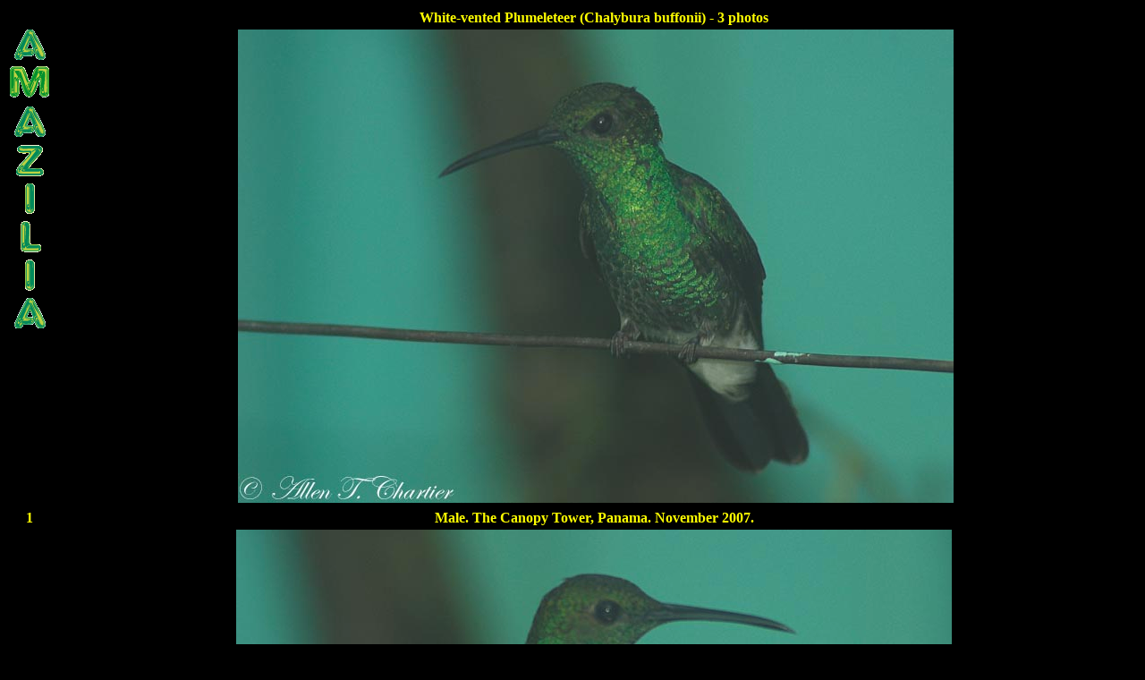

--- FILE ---
content_type: text/html
request_url: http://amazilia.net/images/Birds/Hummingbirds/Whitevented_Plumeleteer.htm
body_size: 910
content:
<html>

<head>
<meta http-equiv="Content-Type" content="text/html; charset=windows-1252">
<meta name="GENERATOR" content="Microsoft FrontPage 4.0">
<meta name="ProgId" content="FrontPage.Editor.Document">
<title>White-vented Plumeleteer</title>
</head>

<body bgcolor="#000000">

<table border="0" width="100%">
  <tr>
    <td align="center"></td>
    <td width="100%">
      <p align="center"><b><font color="#FFFF00">White-vented Plumeleteer (Chalybura
      buffonii) - 3 photos</font></b>
    </td>
  </tr>
  <tr>
    <td align="center" valign="top"><a href="../../../index.htm"><img border="0" src="amazilia.gif" width="44" height="334"></a></td>
    <td width="100%">
      <p align="center">&nbsp;<img border="0" src="Whitevented_Plumeleteer_1106.jpg" width="800" height="529"></p>
    </td>
  </tr>
  <tr>
    <td align="center"><font color="#FFFF00"><b>1</b></font></td>
    <td width="100%">
    <p align="center"><b><font color="#FFFF00">Male. The Canopy Tower, Panama.
    November 2007.</font></b>
    </td>
  </tr>
  <tr>
    <td align="center"></td>
    <td width="100%">
    <p align="center"><img border="0" src="Whitevented_Plumeleteer_1107.jpg" width="800" height="530">
    </td>
  </tr>
  <tr>
    <td align="center"><b><font color="#FFFF00">2</font></b></td>
    <td width="100%">
    <p align="center"><b><font color="#FFFF00">Male. The Canopy Tower, Panama.
    November 2007.</font></b>
    </td>
  </tr>
  <tr>
    <td align="center"></td>
    <td width="100%">
    <p align="center"><img border="0" src="Whitevented_Plumeleteer_1160.jpg" width="800" height="531">
    </td>
  </tr>
  <tr>
    <td align="center"><b><font color="#FFFF00">3</font></b></td>
    <td width="100%">
    <p align="center"><b><font color="#FFFF00">Male. The Canopy Tower, Panama.
    November 2007.</font></b>
    </td>
  </tr>
</table>

</body>
<script language="JavaScript1.2">

/*
Disable right click script II (on images)- By Dynamicdrive.com
For full source, Terms of service, and 100s DTHML scripts
Visit http://www.dynamicdrive.com
*/

var clickmessage="Right click disabled on images!"

function disableclick(e) {
if (document.all) {
if (event.button==2||event.button==3) {
if (event.srcElement.tagName=="IMG"){
alert(clickmessage);
return false;
}
}
}
else if (document.layers) {
if (e.which == 3) {
alert(clickmessage);
return false;
}
}
else if (document.getElementById){
if (e.which==3&&e.target.tagName=="IMG"){
alert(clickmessage)
return false
}
}
}

function associateimages(){
for(i=0;i<document.images.length;i++)
document.images[i].onmousedown=disableclick;
}

if (document.all)
document.onmousedown=disableclick
else if (document.getElementById)
document.onmouseup=disableclick
else if (document.layers)
associateimages()
</script>

</html>
